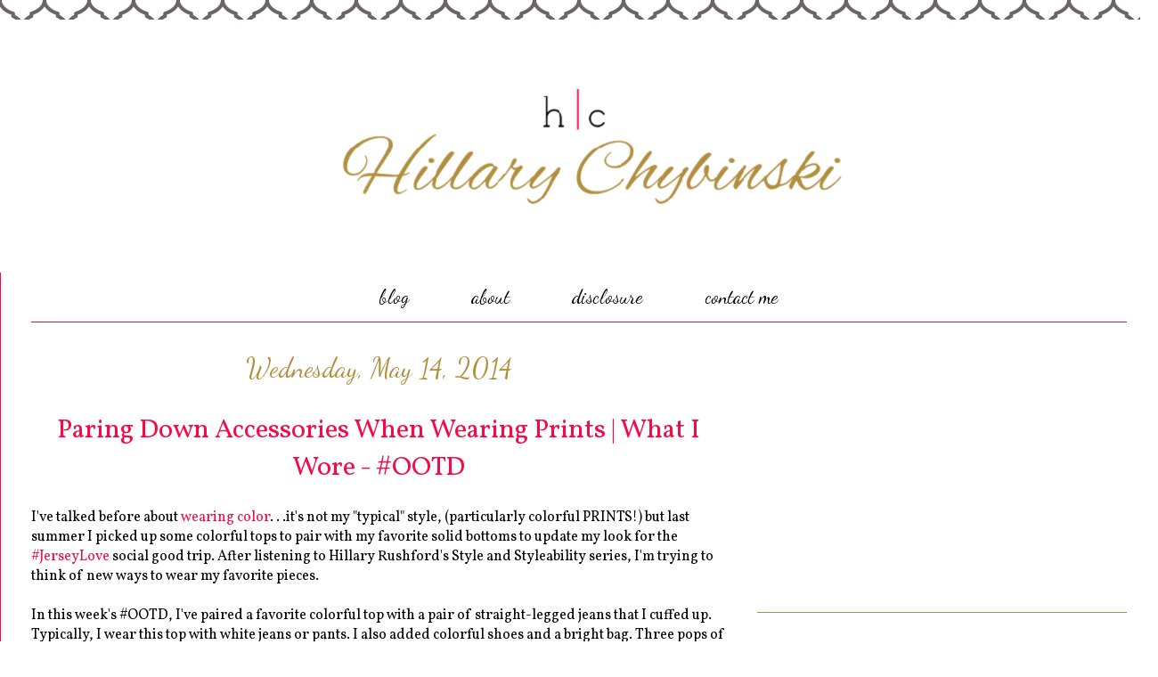

--- FILE ---
content_type: text/html; charset=UTF-8
request_url: https://www.hacscrap.com/2014/05/paring-down-accessories-when-wearing.html
body_size: 15990
content:
<!DOCTYPE html>
<html class='v2' dir='ltr' xmlns='http://www.w3.org/1999/xhtml' xmlns:b='http://www.google.com/2005/gml/b' xmlns:data='http://www.google.com/2005/gml/data' xmlns:expr='http://www.google.com/2005/gml/expr'>
<head>
<link href='https://www.blogger.com/static/v1/widgets/335934321-css_bundle_v2.css' rel='stylesheet' type='text/css'/>
<!-- Global site tag (gtag.js) - Google Analytics -->
<script async='async' src='https://www.googletagmanager.com/gtag/js?id=UA-17247010-2'></script>
<script>
  window.dataLayer = window.dataLayer || [];
  function gtag(){dataLayer.push(arguments);}
  gtag('js', new Date());

  gtag('config', 'UA-17247010-2');
</script>
<script async='async' src='//pagead2.googlesyndication.com/pagead/js/adsbygoogle.js'></script>
<script>
  (adsbygoogle = window.adsbygoogle || []).push({
    google_ad_client: "ca-pub-7684707691292260",
    enable_page_level_ads: true
  });
</script>

&#160; &#160; &#160; &#160; &#160; &#160; <script type='text/javascript'>
&#160; &#160; &#160; &#160; var cid = '16';
&#160; &#160; &#160; &#160; window.onload = function() {
&#160; &#160; &#160; &#160; &#160; var adbackhost = (("https:" == document.location.protocol) ? "https://s.ad-back.net/adbackplugin" : "http://n.ad-back.net/adbackplugin");
&#160; &#160; &#160; &#160; &#160; var hostname = window.location.href;
&#160; 
&#160; &#160; &#160; &#160; &#160; var iframesrc = adbackhost+dataString;
&#160;
&#160; &#160; &#160; &#160; &#160; var tempIFrame=document.createElement("iframe");
&#160; &#160; &#160; &#160; &#160; tempIFrame.setAttribute("id","ADBACKPlugFrame");
&#160; &#160; &#160; &#160; &#160; tempIFrame.setAttribute("name","ADBACKPlugFrame");
&#160; &#160; &#160; &#160; &#160; tempIFrame.setAttribute("src",iframesrc);
&#160; &#160; &#160; &#160; &#160; tempIFrame.style.border='0px';
&#160; &#160; &#160; &#160; &#160; tempIFrame.style.width='0px';
&#160; &#160; &#160; &#160; &#160; tempIFrame.style.height='0px';
&#160; &#160; &#160; &#160; &#160; var IFrameObj = document.body.appendChild(tempIFrame);
&#160;
&#160; &#160; &#160; &#160; &#160; if (document.frames) {
&#160; &#160; &#160; &#160; &#160; &#160; // this is for IE5 Mac, because it will only
&#160; &#160; &#160; &#160; &#160; &#160; // allow access to the document object
&#160; &#160; &#160; &#160; &#160; &#160; // of the IFrame if we access it through
&#160; &#160; &#160; &#160; &#160; &#160; // the document.frames array
&#160; &#160; &#160; &#160; &#160; &#160; IFrameObj = document.frames['ADBACKPlugFrame'];
&#160; &#160; &#160; &#160; &#160; }
&#160;
&#160; &#160; &#160; &#160; }
&#160; &#160; &#160; </script>
<meta content='width=1100' name='viewport'/>
<meta content='text/html; charset=UTF-8' http-equiv='Content-Type'/>
<meta content='blogger' name='generator'/>
<link href='https://www.hacscrap.com/favicon.ico' rel='icon' type='image/x-icon'/>
<link href='https://www.hacscrap.com/2014/05/paring-down-accessories-when-wearing.html' rel='canonical'/>
<link rel="alternate" type="application/atom+xml" title="Hillary Chybinski - Atom" href="https://www.hacscrap.com/feeds/posts/default" />
<link rel="alternate" type="application/rss+xml" title="Hillary Chybinski - RSS" href="https://www.hacscrap.com/feeds/posts/default?alt=rss" />
<link rel="service.post" type="application/atom+xml" title="Hillary Chybinski - Atom" href="https://www.blogger.com/feeds/14545725/posts/default" />

<link rel="alternate" type="application/atom+xml" title="Hillary Chybinski - Atom" href="https://www.hacscrap.com/feeds/6534250289091128836/comments/default" />
<!--Can't find substitution for tag [blog.ieCssRetrofitLinks]-->
<link href='https://blogger.googleusercontent.com/img/b/R29vZ2xl/AVvXsEhHrwndNY0ZwuN9QI_ezLgBmtQ64DkA-YQrWWfkdDzNDr1uxV80G1MkmDS0EuEoORYAkq1526BN8uzDhb2OQR-hLqdSD7jraui8QzdmXtwZ31S9EFRhywIs6t3khBqtUAklExRh/s1600/Wearing+Color.jpg' rel='image_src'/>
<meta content='Mid-Life Mom Style, What I Wore, #OOTD' name='description'/>
<meta content='https://www.hacscrap.com/2014/05/paring-down-accessories-when-wearing.html' property='og:url'/>
<meta content='Paring Down Accessories When Wearing Prints | What I Wore - #OOTD' property='og:title'/>
<meta content='Mid-Life Mom Style, What I Wore, #OOTD' property='og:description'/>
<meta content='https://blogger.googleusercontent.com/img/b/R29vZ2xl/AVvXsEhHrwndNY0ZwuN9QI_ezLgBmtQ64DkA-YQrWWfkdDzNDr1uxV80G1MkmDS0EuEoORYAkq1526BN8uzDhb2OQR-hLqdSD7jraui8QzdmXtwZ31S9EFRhywIs6t3khBqtUAklExRh/w1200-h630-p-k-no-nu/Wearing+Color.jpg' property='og:image'/>
<title>Hillary Chybinski: Paring Down Accessories When Wearing Prints | What I Wore - #OOTD</title>
<style type='text/css'>@font-face{font-family:'Dancing Script';font-style:normal;font-weight:400;font-display:swap;src:url(//fonts.gstatic.com/s/dancingscript/v29/If2cXTr6YS-zF4S-kcSWSVi_sxjsohD9F50Ruu7BMSo3Rep8hNX6plRPjLo.woff2)format('woff2');unicode-range:U+0102-0103,U+0110-0111,U+0128-0129,U+0168-0169,U+01A0-01A1,U+01AF-01B0,U+0300-0301,U+0303-0304,U+0308-0309,U+0323,U+0329,U+1EA0-1EF9,U+20AB;}@font-face{font-family:'Dancing Script';font-style:normal;font-weight:400;font-display:swap;src:url(//fonts.gstatic.com/s/dancingscript/v29/If2cXTr6YS-zF4S-kcSWSVi_sxjsohD9F50Ruu7BMSo3ROp8hNX6plRPjLo.woff2)format('woff2');unicode-range:U+0100-02BA,U+02BD-02C5,U+02C7-02CC,U+02CE-02D7,U+02DD-02FF,U+0304,U+0308,U+0329,U+1D00-1DBF,U+1E00-1E9F,U+1EF2-1EFF,U+2020,U+20A0-20AB,U+20AD-20C0,U+2113,U+2C60-2C7F,U+A720-A7FF;}@font-face{font-family:'Dancing Script';font-style:normal;font-weight:400;font-display:swap;src:url(//fonts.gstatic.com/s/dancingscript/v29/If2cXTr6YS-zF4S-kcSWSVi_sxjsohD9F50Ruu7BMSo3Sup8hNX6plRP.woff2)format('woff2');unicode-range:U+0000-00FF,U+0131,U+0152-0153,U+02BB-02BC,U+02C6,U+02DA,U+02DC,U+0304,U+0308,U+0329,U+2000-206F,U+20AC,U+2122,U+2191,U+2193,U+2212,U+2215,U+FEFF,U+FFFD;}@font-face{font-family:'Vollkorn';font-style:normal;font-weight:400;font-display:swap;src:url(//fonts.gstatic.com/s/vollkorn/v30/0ybgGDoxxrvAnPhYGzMlQLzuMasz6Df2MHGeE2mcM7Xq3oA9NjE.woff2)format('woff2');unicode-range:U+0460-052F,U+1C80-1C8A,U+20B4,U+2DE0-2DFF,U+A640-A69F,U+FE2E-FE2F;}@font-face{font-family:'Vollkorn';font-style:normal;font-weight:400;font-display:swap;src:url(//fonts.gstatic.com/s/vollkorn/v30/0ybgGDoxxrvAnPhYGzMlQLzuMasz6Df2MHGeGmmcM7Xq3oA9NjE.woff2)format('woff2');unicode-range:U+0301,U+0400-045F,U+0490-0491,U+04B0-04B1,U+2116;}@font-face{font-family:'Vollkorn';font-style:normal;font-weight:400;font-display:swap;src:url(//fonts.gstatic.com/s/vollkorn/v30/0ybgGDoxxrvAnPhYGzMlQLzuMasz6Df2MHGeHWmcM7Xq3oA9NjE.woff2)format('woff2');unicode-range:U+0370-0377,U+037A-037F,U+0384-038A,U+038C,U+038E-03A1,U+03A3-03FF;}@font-face{font-family:'Vollkorn';font-style:normal;font-weight:400;font-display:swap;src:url(//fonts.gstatic.com/s/vollkorn/v30/0ybgGDoxxrvAnPhYGzMlQLzuMasz6Df2MHGeEWmcM7Xq3oA9NjE.woff2)format('woff2');unicode-range:U+0102-0103,U+0110-0111,U+0128-0129,U+0168-0169,U+01A0-01A1,U+01AF-01B0,U+0300-0301,U+0303-0304,U+0308-0309,U+0323,U+0329,U+1EA0-1EF9,U+20AB;}@font-face{font-family:'Vollkorn';font-style:normal;font-weight:400;font-display:swap;src:url(//fonts.gstatic.com/s/vollkorn/v30/0ybgGDoxxrvAnPhYGzMlQLzuMasz6Df2MHGeEGmcM7Xq3oA9NjE.woff2)format('woff2');unicode-range:U+0100-02BA,U+02BD-02C5,U+02C7-02CC,U+02CE-02D7,U+02DD-02FF,U+0304,U+0308,U+0329,U+1D00-1DBF,U+1E00-1E9F,U+1EF2-1EFF,U+2020,U+20A0-20AB,U+20AD-20C0,U+2113,U+2C60-2C7F,U+A720-A7FF;}@font-face{font-family:'Vollkorn';font-style:normal;font-weight:400;font-display:swap;src:url(//fonts.gstatic.com/s/vollkorn/v30/0ybgGDoxxrvAnPhYGzMlQLzuMasz6Df2MHGeHmmcM7Xq3oA9.woff2)format('woff2');unicode-range:U+0000-00FF,U+0131,U+0152-0153,U+02BB-02BC,U+02C6,U+02DA,U+02DC,U+0304,U+0308,U+0329,U+2000-206F,U+20AC,U+2122,U+2191,U+2193,U+2212,U+2215,U+FEFF,U+FFFD;}</style>
<style id='page-skin-1' type='text/css'><!--
/*
-----------------------------------------------
Blog Design by Elle Ay Esse
&#169; 2015 for Hillary Chybinsky
All Rights Reserved
*************************************************************************************************************
You may not copy, alter or change any of the designs by Elle Ay Esse.
You may not edit, alter or change any of the information, products, etc owned and created by Elle Ay Esse
*************************************************************************************************************
Elle Ay Esse is a legal and licensed design company in the United States.
ElleAyEsse@gmail.com
http://GOFDesigns.blogspot.com/
----------------------------------------------- */
/* Variable definitions
====================
<Variable name="keycolor" description="Main Color" type="color" default="#000000"/>
<Group description="Body Text" selector="body">
<Variable name="body.font" description="Font" type="font"
default="normal normal 13px Arial, Tahoma, Helvetica, FreeSans, sans-serif"/>
<Variable name="body.text.color" description="Text Color" type="color" default="#666666"/>
</Group>
<Group description="Background" selector=".body-fauxcolumns-outer">
<Variable name="body.background.color" description="Outer Background" type="color" default="#fb5e53"/>
<Variable name="content.background.color" description="Main Background" type="color" default="#ffffff"/>
<Variable name="body.border.color" description="Border Color" type="color" default="#fb5e53"/>
</Group>
<Group description="Links" selector=".main-inner">
<Variable name="link.color" description="Link Color" type="color" default="#2198a6"/>
<Variable name="link.visited.color" description="Visited Color" type="color" default="#4d469c"/>
<Variable name="link.hover.color" description="Hover Color" type="color" default="#f50a45"/>
</Group>
<Group description="Blog Title" selector=".header h1">
<Variable name="header.font" description="Font" type="font"
default="normal normal 60px Times, 'Times New Roman', FreeSerif, serif"/>
<Variable name="header.text.color" description="Text Color" type="color" default="#ff8b8b"/>
</Group>
<Group description="Blog Description" selector=".header .description">
<Variable name="description.text.color" description="Description Color" type="color"
default="#666666"/>
</Group>
<Group description="Tabs Text" selector=".tabs-inner .widget li a">
<Variable name="tabs.font" description="Font" type="font"
default="normal normal 12px Arial, Tahoma, Helvetica, FreeSans, sans-serif"/>
<Variable name="tabs.selected.text.color" description="Selected Color" type="color" default="#ffffff"/>
<Variable name="tabs.text.color" description="Text Color" type="color" default="#000000"/>
</Group>
<Group description="Tabs Background" selector=".tabs-outer .PageList">
<Variable name="tabs.selected.background.color" description="Selected Color" type="color" default="#ffa183"/>
<Variable name="tabs.background.color" description="Background Color" type="color" default="#ffdfc7"/>
<Variable name="tabs.border.bevel.color" description="Bevel Color" type="color" default="#fb5e53"/>
</Group>
<Group description="Post Title" selector="h3.post-title, h4, h3.post-title a">
<Variable name="post.title.font" description="Font" type="font"
default="normal normal 24px Times, Times New Roman, serif"/>
<Variable name="post.title.text.color" description="Text Color" type="color" default="#2198a6"/>
</Group>
<Group description="Gadget Title" selector="h2">
<Variable name="widget.title.font" description="Title Font" type="font"
default="normal bold 12px Arial, Tahoma, Helvetica, FreeSans, sans-serif"/>
<Variable name="widget.title.text.color" description="Text Color" type="color" default="#000000"/>
<Variable name="widget.title.border.bevel.color" description="Bevel Color" type="color" default="#dbdbdb"/>
</Group>
<Group description="Accents" selector=".main-inner .widget">
<Variable name="widget.alternate.text.color" description="Alternate Color" type="color" default="#cccccc"/>
<Variable name="widget.border.bevel.color" description="Bevel Color" type="color" default="#dbdbdb"/>
</Group>
<Variable name="body.background" description="Body Background" type="background"
color="#ffffff" default="$(color) none repeat-x scroll top left"/>
<Variable name="body.background.gradient" description="Body Gradient Cap" type="url"
default="none"/>
<Variable name="body.background.imageBorder" description="Body Image Border" type="url"
default="none"/>
<Variable name="body.background.imageBorder.position.left" description="Body Image Border Left" type="length"
default="0"/>
<Variable name="body.background.imageBorder.position.right" description="Body Image Border Right" type="length"
default="0"/>
<Variable name="header.background.gradient" description="Header Background Gradient" type="url" default="none"/>
<Variable name="content.background.gradient" description="Content Gradient" type="url" default="none"/>
<Variable name="link.decoration" description="Link Decoration" type="string" default="none"/>
<Variable name="link.visited.decoration" description="Link Visited Decoration" type="string" default="none"/>
<Variable name="link.hover.decoration" description="Link Hover Decoration" type="string" default="underline"/>
<Variable name="widget.padding.top" description="Widget Padding Top" type="length" default="15px"/>
<Variable name="date.space" description="Date Space" type="length" default="15px"/>
<Variable name="post.first.padding.top" description="First Post Padding Top" type="length" default="0"/>
<Variable name="mobile.background.overlay" description="Mobile Background Overlay" type="string" default=""/>
<Variable name="mobile.background.size" description="Mobile Background Size" type="string" default="auto"/>
<Variable name="startSide" description="Side where text starts in blog language" type="automatic" default="left"/>
<Variable name="endSide" description="Side where text ends in blog language" type="automatic" default="right"/>
*/
/* Content
----------------------------------------------- */
body {
font: normal normal 16px Vollkorn;
color: #000000;
background: #ffffff url(//3.bp.blogspot.com/-oYT9iQnbwL4/VQiLHI0E-hI/AAAAAAAAL5c/gdvisKdJDI0/s0/BGImage%2B%252861%2529.png) repeat scroll top left;
}
html body .content-outer {
min-width: 0;
max-width: 100%;
width: 100%;
}
a:link {
text-decoration: none;
color: #f50a45;
}
a:visited {
text-decoration: none;
color: #b18e3d;
}
a:hover {
text-decoration: underline;
color: #000000;
}
.main-inner {
padding-top: 15px;
}
.body-fauxcolumn-outer {
background: transparent none repeat-x scroll top center;
}
.content-fauxcolumns .fauxcolumn-inner {
background: #ffffff url(//www.blogblog.com/1kt/ethereal/white-fade.png) repeat-x scroll top left;
border-left: 1px solid #f50a45;
border-right: 1px solid #f50a45;
}
/* Flexible Background
----------------------------------------------- */
.content-fauxcolumn-outer .fauxborder-left {
width: 100%;
padding-left: 0;
margin-left: -0;
background-color: transparent;
background-image: none;
background-repeat: no-repeat;
background-position: left top;
}
.content-fauxcolumn-outer .fauxborder-right {
margin-right: -0;
width: 0;
background-color: transparent;
background-image: none;
background-repeat: no-repeat;
background-position: right top;
}
/* Columns
----------------------------------------------- */
.content-inner {
padding: 0;
}
/* Header
----------------------------------------------- */
.header-inner {
padding: 0px 0 0px;
}
.header-inner .section {
margin: 0 0px;
}
.Header h1 {
font: normal normal 60px Times, 'Times New Roman', FreeSerif, serif;
color: #000000;
}
.Header h1 a {
color: #000000;
}
.Header .description {
font-size: 115%;
color: #000000;
}
.header-inner .Header .titlewrapper,
.header-inner .Header .descriptionwrapper {
padding-left: 0;
padding-right: 0;
margin-bottom: 0;
}
/* Tabs
----------------------------------------------- */
.tabs-outer {
position: relative;
background: transparent;
}
.tabs-cap-top, .tabs-cap-bottom {
position: absolute;
width: 100%;
}
.tabs-cap-bottom {
bottom: 0;
}
.tabs-inner {
padding: 0;
}
.tabs-inner .section {
margin: 0 35px;
}
*+html body .tabs-inner .widget li {
padding: 1px;
}
.PageList {
border-bottom: 1px solid #f50a45;
}
.tabs-inner .widget li.selected a,
.tabs-inner .widget li a:hover {
position: relative;
-moz-border-radius-topleft: 5px;
-moz-border-radius-topright: 5px;
-webkit-border-top-left-radius: 5px;
-webkit-border-top-right-radius: 5px;
-goog-ms-border-top-left-radius: 5px;
-goog-ms-border-top-right-radius: 5px;
border-top-left-radius: 5px;
border-top-right-radius: 5px;
background: #ffffff none ;
color: #b18e3d;
}
.tabs-inner .widget li a {
display: inline-block;
margin: 0;
margin-right: 1px;
padding: .65em 1.5em;
font: normal normal 22px Dancing Script;
color: #000000;
background-color: #ffffff;
-moz-border-radius-topleft: 5px;
-moz-border-radius-topright: 5px;
-webkit-border-top-left-radius: 5px;
-webkit-border-top-right-radius: 5px;
-goog-ms-border-top-left-radius: 5px;
-goog-ms-border-top-right-radius: 5px;
border-top-left-radius: 5px;
border-top-right-radius: 5px;
}
/* Headings
----------------------------------------------- */
h2 {
font: normal normal 30px Dancing Script;
color: #b18e3d;
}
/* Widgets
----------------------------------------------- */
.main-inner .column-left-inner {
padding: 0 0 0 20px;
}
.main-inner .column-left-inner .section {
margin-right: 0;
}
.main-inner .column-right-inner {
padding: 0 20px 0 0;
}
.main-inner .column-right-inner .section {
margin-left: 0;
}
.main-inner .section {
padding: 0;
}
.main-inner .widget {
padding: 0 0 15px;
margin: 20px 0;
border-bottom: 1px solid #b18e3d;
}
.main-inner .widget h2 {
margin: 0;
padding: .6em 0 .5em;
}
.footer-inner .widget h2 {
padding: 0 0 .4em;
}
.main-inner .widget h2 + div, .footer-inner .widget h2 + div {
padding-top: 15px;
}
.main-inner .widget .widget-content {
margin: 0;
padding: 15px 0 0;
}
.main-inner .widget ul, .main-inner .widget #ArchiveList ul.flat {
margin: -15px -15px -15px;
padding: 0;
list-style: none;
}
.main-inner .sidebar .widget h2 {
border-bottom: 1px solid #ffffff;
}
.main-inner .widget #ArchiveList {
margin: -15px 0 0;
}
.main-inner .widget ul li, .main-inner .widget #ArchiveList ul.flat li {
padding: .5em 15px;
text-indent: 0;
}
.main-inner .widget #ArchiveList ul li {
padding-top: .25em;
padding-bottom: .25em;
}
.main-inner .widget ul li:first-child, .main-inner .widget #ArchiveList ul.flat li:first-child {
border-top: none;
}
.main-inner .widget ul li:last-child, .main-inner .widget #ArchiveList ul.flat li:last-child {
border-bottom: none;
}
.main-inner .widget .post-body ul {
padding: 0 2.5em;
margin: .5em 0;
list-style: disc;
}
.main-inner .widget .post-body ul li {
padding: 0.25em 0;
margin-bottom: .25em;
color: #000000;
border: none;
}
.footer-inner .widget ul {
padding: 0;
list-style: none;
}
.widget .zippy {
color: #000000;
}
/* Posts
----------------------------------------------- */
.main.section {
margin: 0 20px;
}
body .main-inner .Blog {
padding: 0;
background-color: transparent;
border: none;
}
.main-inner .widget h2.date-header {
border-bottom: 1px solid #ffffff;
}
.date-outer {
position: relative;
margin: 15px 0 20px;
}
.date-outer:first-child {
margin-top: 0;
}
.date-posts {
clear: both;
}
.post-outer, .inline-ad {
border-bottom: 1px solid #b18e3d;
padding: 30px 0;
}
.post-outer {
padding-bottom: 10px;
}
.post-outer:first-child {
padding-top: 0;
border-top: none;
}
.post-outer:last-child, .inline-ad:last-child {
border-bottom: none;
}
.post-body img {
padding: 8px;
}
h3.post-title, h4 {
font: normal normal 30px Vollkorn;
color: #f50a45;
}
h3.post-title a {
font: normal normal 30px Vollkorn;
color: #f50a45;
text-decoration: none;
}
h3.post-title a:hover {
color: #000000;
text-decoration: underline;
}
.post-header {
margin: 0 0 1.5em;
}
.post-body {
line-height: 1.4;
}
.post-footer {
margin: 1.5em 0 0;
}
#blog-pager {
padding: 15px;
}
.blog-feeds, .post-feeds {
margin: 1em 0;
text-align: center;
}
.post-outer .comments {
margin-top: 2em;
}
/* Comments
----------------------------------------------- */
.comments .comments-content .icon.blog-author {
background-repeat: no-repeat;
background-image: url([data-uri]);
}
.comments .comments-content .loadmore a {
background: #ffffff url(//www.blogblog.com/1kt/ethereal/white-fade.png) repeat-x scroll top left;
}
.comments .comments-content .loadmore a {
border-top: 1px solid #ffffff;
border-bottom: 1px solid #ffffff;
}
.comments .comment-thread.inline-thread {
background: #ffffff url(//www.blogblog.com/1kt/ethereal/white-fade.png) repeat-x scroll top left;
}
.comments .continue {
border-top: 2px solid #ffffff;
}
/* Footer
----------------------------------------------- */
.footer-inner {
padding: 30px 0;
overflow: hidden;
}
/* Mobile
----------------------------------------------- */
body.mobile  {
background-size: auto
}
.mobile .body-fauxcolumn-outer {
background: ;
}
.mobile .content-fauxcolumns .fauxcolumn-inner {
opacity: 0.75;
}
.mobile .content-fauxcolumn-outer .fauxborder-right {
margin-right: 0;
}
.mobile-link-button {
background-color: #ffffff;
}
.mobile-link-button a:link, .mobile-link-button a:visited {
color: #b18e3d;
}
.mobile-index-contents {
color: #444444;
}
.mobile .body-fauxcolumn-outer {
background-size: 100% auto;
}
.mobile .mobile-date-outer {
border-bottom: transparent;
}
.mobile .PageList {
border-bottom: none;
}
.mobile .tabs-inner .section {
margin: 0;
}
.mobile .tabs-inner .PageList .widget-content {
background: #ffffff none;
color: #b18e3d;
}
.mobile .tabs-inner .PageList .widget-content .pagelist-arrow {
border-left: 1px solid #b18e3d;
}
.mobile .footer-inner {
overflow: visible;
}
body.mobile .AdSense {
margin: 0 -10px;
}
.PageList {text-align:center !important;}
.PageList li {display:inline !important; float:none !important;}.sidebar h2 {text-align:center !important;}
.post-title {text-align:center;}
.date-header {text-align:center;}
.section-columns h2, #sidebar-right-1 h2, #sidebar-left-1  {text-align: center;}
.copyright_text, .footer_links { text-align: center !important; }
--></style>
<style id='template-skin-1' type='text/css'><!--
body {
min-width: 1300px;
}
.content-outer, .content-fauxcolumn-outer, .region-inner {
min-width: 1300px;
max-width: 1300px;
_width: 1300px;
}
.main-inner .columns {
padding-left: 0px;
padding-right: 450px;
}
.main-inner .fauxcolumn-center-outer {
left: 0px;
right: 450px;
/* IE6 does not respect left and right together */
_width: expression(this.parentNode.offsetWidth -
parseInt("0px") -
parseInt("450px") + 'px');
}
.main-inner .fauxcolumn-left-outer {
width: 0px;
}
.main-inner .fauxcolumn-right-outer {
width: 450px;
}
.main-inner .column-left-outer {
width: 0px;
right: 100%;
margin-left: -0px;
}
.main-inner .column-right-outer {
width: 450px;
margin-right: -450px;
}
#layout {
min-width: 0;
}
#layout .content-outer {
min-width: 0;
width: 800px;
}
#layout .region-inner {
min-width: 0;
width: auto;
}
--></style>
<script type='text/javascript'>
        (function(i,s,o,g,r,a,m){i['GoogleAnalyticsObject']=r;i[r]=i[r]||function(){
        (i[r].q=i[r].q||[]).push(arguments)},i[r].l=1*new Date();a=s.createElement(o),
        m=s.getElementsByTagName(o)[0];a.async=1;a.src=g;m.parentNode.insertBefore(a,m)
        })(window,document,'script','https://www.google-analytics.com/analytics.js','ga');
        ga('create', 'UA-17247010-2', 'auto', 'blogger');
        ga('blogger.send', 'pageview');
      </script>
<link href='https://www.blogger.com/dyn-css/authorization.css?targetBlogID=14545725&amp;zx=df0d25df-90bb-40e0-b72b-da24643c268f' media='none' onload='if(media!=&#39;all&#39;)media=&#39;all&#39;' rel='stylesheet'/><noscript><link href='https://www.blogger.com/dyn-css/authorization.css?targetBlogID=14545725&amp;zx=df0d25df-90bb-40e0-b72b-da24643c268f' rel='stylesheet'/></noscript>
<meta name='google-adsense-platform-account' content='ca-host-pub-1556223355139109'/>
<meta name='google-adsense-platform-domain' content='blogspot.com'/>

<!-- data-ad-client=ca-pub-7684707691292260 -->

</head>
<body class='loading'>
<div class='body-fauxcolumns'>
<div class='fauxcolumn-outer body-fauxcolumn-outer'>
<div class='cap-top'>
<div class='cap-left'></div>
<div class='cap-right'></div>
</div>
<div class='fauxborder-left'>
<div class='fauxborder-right'></div>
<div class='fauxcolumn-inner'>
</div>
</div>
<div class='cap-bottom'>
<div class='cap-left'></div>
<div class='cap-right'></div>
</div>
</div>
</div>
<div class='content'>
<div class='content-fauxcolumns'>
<div class='fauxcolumn-outer content-fauxcolumn-outer'>
<div class='cap-top'>
<div class='cap-left'></div>
<div class='cap-right'></div>
</div>
<div class='fauxborder-left'>
<div class='fauxborder-right'></div>
<div class='fauxcolumn-inner'>
</div>
</div>
<div class='cap-bottom'>
<div class='cap-left'></div>
<div class='cap-right'></div>
</div>
</div>
</div>
<div class='content-outer'>
<div class='content-cap-top cap-top'>
<div class='cap-left'></div>
<div class='cap-right'></div>
</div>
<div class='fauxborder-left content-fauxborder-left'>
<div class='fauxborder-right content-fauxborder-right'></div>
<div class='content-inner'>
<header>
<div class='header-outer'>
<div class='header-cap-top cap-top'>
<div class='cap-left'></div>
<div class='cap-right'></div>
</div>
<div class='fauxborder-left header-fauxborder-left'>
<div class='fauxborder-right header-fauxborder-right'></div>
<div class='region-inner header-inner'>
<div class='header section' id='header'><div class='widget Header' data-version='1' id='Header1'>
<div id='header-inner'>
<a href='https://www.hacscrap.com/' style='display: block'>
<img alt='Hillary Chybinski' height='284px; ' id='Header1_headerimg' src='https://blogger.googleusercontent.com/img/b/R29vZ2xl/AVvXsEgnWK3EHvJ6OdCUlUDUwqAmQSlHBjjLCoNvtHHO9dv5D1V3rasGaGgv2q6cRw0YImO03JBO3HRYY92hLfbXsLBFU8Sz4r_LX0v2_-HILkrdIhhWxvf28mAJ4CNhVO4AeFek0XPI/s1600/2019+Smaller+Blog+Header%25281%2529.png' style='display: block' width='1300px; '/>
</a>
</div>
</div></div>
</div>
</div>
<div class='header-cap-bottom cap-bottom'>
<div class='cap-left'></div>
<div class='cap-right'></div>
</div>
</div>
</header>
<div class='tabs-outer'>
<div class='tabs-cap-top cap-top'>
<div class='cap-left'></div>
<div class='cap-right'></div>
</div>
<div class='fauxborder-left tabs-fauxborder-left'>
<div class='fauxborder-right tabs-fauxborder-right'></div>
<div class='region-inner tabs-inner'>
<div class='tabs section' id='crosscol'><div class='widget PageList' data-version='1' id='PageList1'>
<h2>Pages</h2>
<div class='widget-content'>
<ul>
<li>
<a href='https://www.hacscrap.com/'>blog</a>
</li>
<li>
<a href='https://www.hacscrap.com/p/about.html'>about</a>
</li>
<li>
<a href='https://www.hacscrap.com/p/disclosure.html'>disclosure</a>
</li>
<li>
<a href='https://www.hacscrap.com/p/contact-me.html'>contact me</a>
</li>
</ul>
<div class='clear'></div>
</div>
</div></div>
<div class='tabs no-items section' id='crosscol-overflow'></div>
</div>
</div>
<div class='tabs-cap-bottom cap-bottom'>
<div class='cap-left'></div>
<div class='cap-right'></div>
</div>
</div>
<div class='main-outer'>
<div class='main-cap-top cap-top'>
<div class='cap-left'></div>
<div class='cap-right'></div>
</div>
<div class='fauxborder-left main-fauxborder-left'>
<div class='fauxborder-right main-fauxborder-right'></div>
<div class='region-inner main-inner'>
<div class='columns fauxcolumns'>
<div class='fauxcolumn-outer fauxcolumn-center-outer'>
<div class='cap-top'>
<div class='cap-left'></div>
<div class='cap-right'></div>
</div>
<div class='fauxborder-left'>
<div class='fauxborder-right'></div>
<div class='fauxcolumn-inner'>
</div>
</div>
<div class='cap-bottom'>
<div class='cap-left'></div>
<div class='cap-right'></div>
</div>
</div>
<div class='fauxcolumn-outer fauxcolumn-left-outer'>
<div class='cap-top'>
<div class='cap-left'></div>
<div class='cap-right'></div>
</div>
<div class='fauxborder-left'>
<div class='fauxborder-right'></div>
<div class='fauxcolumn-inner'>
</div>
</div>
<div class='cap-bottom'>
<div class='cap-left'></div>
<div class='cap-right'></div>
</div>
</div>
<div class='fauxcolumn-outer fauxcolumn-right-outer'>
<div class='cap-top'>
<div class='cap-left'></div>
<div class='cap-right'></div>
</div>
<div class='fauxborder-left'>
<div class='fauxborder-right'></div>
<div class='fauxcolumn-inner'>
</div>
</div>
<div class='cap-bottom'>
<div class='cap-left'></div>
<div class='cap-right'></div>
</div>
</div>
<!-- corrects IE6 width calculation -->
<div class='columns-inner'>
<div class='column-center-outer'>
<div class='column-center-inner'>
<div class='main section' id='main'><div class='widget Blog' data-version='1' id='Blog1'>
<div class='blog-posts hfeed'>

          <div class="date-outer">
        
<h2 class='date-header'><span>Wednesday, May 14, 2014</span></h2>

          <div class="date-posts">
        
<div class='post-outer'>
<div class='post hentry' itemprop='blogPost' itemscope='itemscope' itemtype='http://schema.org/BlogPosting'>
<meta content='https://blogger.googleusercontent.com/img/b/R29vZ2xl/AVvXsEhHrwndNY0ZwuN9QI_ezLgBmtQ64DkA-YQrWWfkdDzNDr1uxV80G1MkmDS0EuEoORYAkq1526BN8uzDhb2OQR-hLqdSD7jraui8QzdmXtwZ31S9EFRhywIs6t3khBqtUAklExRh/s1600/Wearing+Color.jpg' itemprop='image_url'/>
<meta content='14545725' itemprop='blogId'/>
<meta content='6534250289091128836' itemprop='postId'/>
<a name='6534250289091128836'></a>
<h3 class='post-title entry-title' itemprop='name'>
Paring Down Accessories When Wearing Prints | What I Wore - #OOTD
</h3>
<div class='post-header'>
<div class='post-header-line-1'></div>
</div>
<div class='post-body entry-content' id='post-body-6534250289091128836' itemprop='articleBody'>
I've talked before about <a href="http://www.hacscrap.com/2014/04/wearing-color-what-i-wore-ootd.html" target="_blank">wearing color</a>. . .it's not my "typical" style, (particularly colorful PRINTS!) but last summer I picked up some colorful tops to pair with my favorite solid bottoms to update my look for the <a href="http://www.hacscrap.com/2013/06/broken-buildings-but-not-broken-dreams.html" target="_blank">#JerseyLove</a> social good trip. After listening to Hillary Rushford's Style and Styleability series, I'm trying to think of new ways to wear my favorite pieces.<br />
<br />
In this week's #OOTD, I've paired a favorite colorful top with a pair of straight-legged jeans that I cuffed up. Typically, I wear this top with white jeans or pants. I also added colorful shoes and a bright bag. Three pops of color on a background of denim.<br />
<br />
<div class="separator" style="clear: both; text-align: center;">
<a href="https://blogger.googleusercontent.com/img/b/R29vZ2xl/AVvXsEhHrwndNY0ZwuN9QI_ezLgBmtQ64DkA-YQrWWfkdDzNDr1uxV80G1MkmDS0EuEoORYAkq1526BN8uzDhb2OQR-hLqdSD7jraui8QzdmXtwZ31S9EFRhywIs6t3khBqtUAklExRh/s1600/Wearing+Color.jpg" imageanchor="1" style="margin-left: 1em; margin-right: 1em;"><img alt="Colorful Outfit with Minimal Accessories" border="0" height="640" src="https://blogger.googleusercontent.com/img/b/R29vZ2xl/AVvXsEhHrwndNY0ZwuN9QI_ezLgBmtQ64DkA-YQrWWfkdDzNDr1uxV80G1MkmDS0EuEoORYAkq1526BN8uzDhb2OQR-hLqdSD7jraui8QzdmXtwZ31S9EFRhywIs6t3khBqtUAklExRh/s1600/Wearing+Color.jpg" title="My Scraps | Mid-Life Mom Style | What I Wore | #OOTD" width="451" /></a></div>
<br />
<div style="text-align: center;">
<b>Jeans</b> - Lee Straight Leg</div>
<div style="text-align: center;">
<b>Blouse</b> - Ann Taylor</div>
<div style="text-align: center;">
<b>Shoes</b> - Vionic with Orthoheel Technology (look for a review soon!)</div>
<div style="text-align: center;">
<b>Bag</b> - Kate Spade</div>
<div style="text-align: center;">
<b>Jewelry</b> - Tiffany choker, Kate Spade Hoops, Alex and Ani bracelets</div>
<br />
Something to keep in mind when you are wearing prints, especially colorful prints, is to keep your accessories on the "plain" side. All I added was my typical <a href="http://www.hacscrap.com/2014/05/tuttorial-stacking-bracelets.html" target="_blank">bracelet stacks</a>, a simple choker, and silver hoops.<br />
<br />
<div class="separator" style="clear: both; text-align: center;">
<a href="https://blogger.googleusercontent.com/img/b/R29vZ2xl/AVvXsEhflWE4b1RxRSAuncc6Hgx0gpWktw2B3eXLrHv8v-bz669APS-A5QL_ilOgA5yXYu_nKzUXysaakqU1EhnfWW8Zp4gkSBuUCPOt860I2DhvoZpwJsPahTUzGZcR8FpDpDw1DjfT/s1600/Subtle+Jewelry+with+Color.jpg" imageanchor="1" style="margin-left: 1em; margin-right: 1em;"><img alt="Minimal Jelwery with Cororful Prints" border="0" height="420" src="https://blogger.googleusercontent.com/img/b/R29vZ2xl/AVvXsEhflWE4b1RxRSAuncc6Hgx0gpWktw2B3eXLrHv8v-bz669APS-A5QL_ilOgA5yXYu_nKzUXysaakqU1EhnfWW8Zp4gkSBuUCPOt860I2DhvoZpwJsPahTUzGZcR8FpDpDw1DjfT/s1600/Subtle+Jewelry+with+Color.jpg" title="My Scraps | Mid-Life Mom Style | What I Wore | #OOTD" width="640" /></a></div>
<br />
How do you <span style="font-size: small;">wear your colorful prints</span>? <br />
<br />
catch you soon -<br />
<span style="font-size: x-small;">This post is linked up at <a href="http://thepleatedpoppy.com/2014/05/what-i-wore-46/" target="_blank">The Pleated Poppy</a> and at <a href="http://getyourprettyon.com/i-feel-pretty-bijoux/" target="_blank">Get Your Pretty On</a></span>
<div style='clear: both;'></div>
</div>
<div class='post-footer'>
<div class='post-footer-line post-footer-line-1'><span class='post-author vcard'>
Written By:
<span class='fn' itemprop='author' itemscope='itemscope' itemtype='http://schema.org/Person'>
<meta content='https://www.blogger.com/profile/13387169047233793375' itemprop='url'/>
<a class='g-profile' href='https://www.blogger.com/profile/13387169047233793375' rel='author' title='author profile'>
<span itemprop='name'>hchybinski</span>
</a>
</span>
</span>
<span class='post-timestamp'>
</span>
<span class='post-comment-link'>
</span>
<span class='post-icons'>
</span>
<div class='post-share-buttons goog-inline-block'>
<a class='goog-inline-block share-button sb-email' href='https://www.blogger.com/share-post.g?blogID=14545725&postID=6534250289091128836&target=email' target='_blank' title='Email This'><span class='share-button-link-text'>Email This</span></a><a class='goog-inline-block share-button sb-blog' href='https://www.blogger.com/share-post.g?blogID=14545725&postID=6534250289091128836&target=blog' onclick='window.open(this.href, "_blank", "height=270,width=475"); return false;' target='_blank' title='BlogThis!'><span class='share-button-link-text'>BlogThis!</span></a><a class='goog-inline-block share-button sb-twitter' href='https://www.blogger.com/share-post.g?blogID=14545725&postID=6534250289091128836&target=twitter' target='_blank' title='Share to X'><span class='share-button-link-text'>Share to X</span></a><a class='goog-inline-block share-button sb-facebook' href='https://www.blogger.com/share-post.g?blogID=14545725&postID=6534250289091128836&target=facebook' onclick='window.open(this.href, "_blank", "height=430,width=640"); return false;' target='_blank' title='Share to Facebook'><span class='share-button-link-text'>Share to Facebook</span></a><a class='goog-inline-block share-button sb-pinterest' href='https://www.blogger.com/share-post.g?blogID=14545725&postID=6534250289091128836&target=pinterest' target='_blank' title='Share to Pinterest'><span class='share-button-link-text'>Share to Pinterest</span></a>
</div>
</div>
<div class='post-footer-line post-footer-line-2'><span class='post-labels'>
Labels:
<a href='https://www.hacscrap.com/search/label/fashion' rel='tag'>fashion</a>
</span>
</div>
<div class='post-footer-line post-footer-line-3'><span class='post-location'>
</span>
</div>
</div>
</div>
<div class='comments' id='comments'>
<a name='comments'></a>
<h4>No comments:</h4>
<div id='Blog1_comments-block-wrapper'>
<dl class='avatar-comment-indent' id='comments-block'>
</dl>
</div>
<p class='comment-footer'>
<div class='comment-form'>
<a name='comment-form'></a>
<h4 id='comment-post-message'>Post a Comment</h4>
<p>
</p>
<a href='https://www.blogger.com/comment/frame/14545725?po=6534250289091128836&hl=en&saa=85391&origin=https://www.hacscrap.com' id='comment-editor-src'></a>
<iframe allowtransparency='true' class='blogger-iframe-colorize blogger-comment-from-post' frameborder='0' height='410px' id='comment-editor' name='comment-editor' src='' width='100%'></iframe>
<script src='https://www.blogger.com/static/v1/jsbin/2830521187-comment_from_post_iframe.js' type='text/javascript'></script>
<script type='text/javascript'>
      BLOG_CMT_createIframe('https://www.blogger.com/rpc_relay.html');
    </script>
</div>
</p>
</div>
</div>
<div class='inline-ad'>
<script async src="https://pagead2.googlesyndication.com/pagead/js/adsbygoogle.js"></script>
<!-- hacscrap_main_Blog1_1x1_as -->
<ins class="adsbygoogle"
     style="display:block"
     data-ad-client="ca-pub-7684707691292260"
     data-ad-host="ca-host-pub-1556223355139109"
     data-ad-slot="8329936232"
     data-ad-format="auto"
     data-full-width-responsive="true"></ins>
<script>
(adsbygoogle = window.adsbygoogle || []).push({});
</script>
</div>

        </div></div>
      
</div>
<div class='blog-pager' id='blog-pager'>
<span id='blog-pager-newer-link'>
<a class='blog-pager-newer-link' href='https://www.hacscrap.com/2014/05/get-fast-for-american-stroke-month.html' id='Blog1_blog-pager-newer-link' title='Newer Post'>Newer Post</a>
</span>
<span id='blog-pager-older-link'>
<a class='blog-pager-older-link' href='https://www.hacscrap.com/2014/05/tuttorial-stacking-bracelets.html' id='Blog1_blog-pager-older-link' title='Older Post'>Older Post</a>
</span>
<a class='home-link' href='https://www.hacscrap.com/'>Home</a>
</div>
<div class='clear'></div>
<div class='post-feeds'>
<div class='feed-links'>
Subscribe to:
<a class='feed-link' href='https://www.hacscrap.com/feeds/6534250289091128836/comments/default' target='_blank' type='application/atom+xml'>Post Comments (Atom)</a>
</div>
</div>
</div></div>
</div>
</div>
<div class='column-left-outer'>
<div class='column-left-inner'>
<aside>
</aside>
</div>
</div>
<div class='column-right-outer'>
<div class='column-right-inner'>
<aside>
<div class='sidebar section' id='sidebar-right-1'><div class='widget AdSense' data-version='1' id='AdSense1'>
<div class='widget-content'>
<script async src="https://pagead2.googlesyndication.com/pagead/js/adsbygoogle.js"></script>
<!-- hacscrap_sidebar-right-1_AdSense1_1x1_as -->
<ins class="adsbygoogle"
     style="display:block"
     data-ad-client="ca-pub-7684707691292260"
     data-ad-host="ca-host-pub-1556223355139109"
     data-ad-slot="9806669431"
     data-ad-format="auto"
     data-full-width-responsive="true"></ins>
<script>
(adsbygoogle = window.adsbygoogle || []).push({});
</script>
<div class='clear'></div>
</div>
</div><div class='widget HTML' data-version='1' id='HTML1'>
<div class='widget-content'>
<br /><br /><br /><center>
<img border="0" src="https://blogger.googleusercontent.com/img/b/R29vZ2xl/AVvXsEhVCqJRou6uqa8oDi5VDNcpTwvtvmcXDOXTyvmG43kHRT6WsILFmgEKoP4maK4Nv9tOu0G0g5XXDJHcqws_J3QYCJ-jdHBxksD2oEi7Ga0zsCJHl73LDUnOJY7h3GpK2SBno15-1g/s1600/PP3.png" />

<h2>A Bit About Me + My Blog:</h2><br />

</center>

<div style="text-align: justify;">
Middle age is no place for little old ladies - right? Hi! I'm Hillary, a former corporate cog, reinventing what it means to be in the middle of life here in the Philadelphia suburbs with my husband and two boys. It's time to take back our lives and be our stylish, healthy best - there just HAS to be a better way, right? Let's find it together!<br />
<br />
You can always contact me directly, any time via email at hchybinski@comcast.net
</div><br />

<center>

<h2> Follow Along Now!</h2>


<div class="separator" style="clear: both; text-align: center;">
<a href="http://facebook.com/myscraps" rel="nofollow" target="_blank"><img border="0" src="https://blogger.googleusercontent.com/img/b/R29vZ2xl/AVvXsEhxWyZpjJLtwZ_RnfYiafldFgAmHw2gSfpNOkfYAkQvApfDMmp5N1aQuQPVTQsVG3lWw2CXBOcxFfiZE3alqEKcERHYcRzQ_C5zMB369HWAHeWtuL3DIy2ePCPvTwr4rHagotEG-Q/s1600/facebook.png" /></a><a href="http://instagram.com/hchybinski" rel="nofollow" target="_blank"><img border="0" src="https://blogger.googleusercontent.com/img/b/R29vZ2xl/AVvXsEjbba3BPVQgSggsSrO-FmNaxakfcd4x2YAxjNfGeTYN6ftmBL-Ev2p7q9qLHFh345ak6pc9vNyjWvcYzdnuqreiqGqGDapWeHYJDXZgpnL29H21uV1R8YNUnO2PEX_2pCbrp3jZ7g/s1600/instagram.png" /></a><a href="mailto:HChybinski@comcast.net" rel="nofollow" target="_blank"><img border="0" src="https://blogger.googleusercontent.com/img/b/R29vZ2xl/AVvXsEjlE-KfqIp2K2X9PFDBTYVYm_kyvg52oPxJ7CVGNseMnzEfysm9M8c4vsS1cgKklz5s3vpGFPYwns4y1zgAbtaeGmGTEHLE9OMRlx5dboKOj0xAuUBZ6yzT2gXvyOzr0-TXeZFrWw/s1600/mail.png" /></a><a href="http://pinterest.com/hchybinski" rel="nofollow" target="_blank"><img border="0" src="https://blogger.googleusercontent.com/img/b/R29vZ2xl/AVvXsEjy3yXq3Bg1_JpIKDlDRhks7InFdoacce6OWus90RdijZGblE4l7PcFmuxiiX9Pu6HdyZbrHZ89ti2NwjdaRYlers_6JX8XaIk2ToEP0UjeDhFVt4LdZtZvE6AEI8tXjqBbWW0ncg/s1600/pinterest.png" /></a><a href="http://twitter.com/hchybinski" rel="nofollow" target="_blank"><img border="0" src="https://blogger.googleusercontent.com/img/b/R29vZ2xl/AVvXsEjN-rJ4m9CDC26fcvYjOgebe8lYDR2AzLmuPvIWxRzdlm6Es3kz8GTTbdLex1E7ByWvIf-utMFXzDiKtwY-5UZkBq9Uh3JJPn3tIvAHkycl08d_9_4LyUu5XSLMGX18JHLS8C5CiA/s1600/twitter.png" /></a></div>
<div class="separator" style="clear: both; text-align: center;">
<br /></div>






<center>
<h2>Looking for something?</h2>
<form action="/search" id="searchthis" method="get" style="clear: both; text-align: center style="display: inline;"><input id="search-box" name="q" style="border: 2px solid #F50A45; background:#ffffff ;" size="50" type="text" value="" /> <input align="right" id="search-btn" src="https://blogger.googleusercontent.com/img/b/R29vZ2xl/AVvXsEgEMZjztg3jN9QWTZLL7A2nc1jf_rUp5hzpgDLr5a9mIy6D7gKtwauCI3hOTsj9XP4XCWhMOOLH8lRkl8NuviwZya3bgNMFn8r2fw0oRKquSjCKuV8KB0QUWyq-t0TO48k9q8uJYQ/s1600/Search+04.png" type="image" /></form><br /></center></center>
</div>
<div class='clear'></div>
</div><div class='widget Label' data-version='1' id='Label1'>
<h2>Labels</h2>
<div class='widget-content cloud-label-widget-content'>
<span class='label-size label-size-3'>
<a dir='ltr' href='https://www.hacscrap.com/search/label/DIY'>DIY</a>
</span>
<span class='label-size label-size-1'>
<a dir='ltr' href='https://www.hacscrap.com/search/label/Midlife%20Style'>Midlife Style</a>
</span>
<span class='label-size label-size-1'>
<a dir='ltr' href='https://www.hacscrap.com/search/label/aging'>aging</a>
</span>
<span class='label-size label-size-3'>
<a dir='ltr' href='https://www.hacscrap.com/search/label/beauty'>beauty</a>
</span>
<span class='label-size label-size-2'>
<a dir='ltr' href='https://www.hacscrap.com/search/label/entrepreneur'>entrepreneur</a>
</span>
<span class='label-size label-size-4'>
<a dir='ltr' href='https://www.hacscrap.com/search/label/family'>family</a>
</span>
<span class='label-size label-size-5'>
<a dir='ltr' href='https://www.hacscrap.com/search/label/fashion'>fashion</a>
</span>
<span class='label-size label-size-3'>
<a dir='ltr' href='https://www.hacscrap.com/search/label/fitness%20and%20health'>fitness and health</a>
</span>
<span class='label-size label-size-4'>
<a dir='ltr' href='https://www.hacscrap.com/search/label/healthy%20living'>healthy living</a>
</span>
<span class='label-size label-size-2'>
<a dir='ltr' href='https://www.hacscrap.com/search/label/lifestyle'>lifestyle</a>
</span>
<span class='label-size label-size-1'>
<a dir='ltr' href='https://www.hacscrap.com/search/label/middle%20age'>middle age</a>
</span>
<span class='label-size label-size-5'>
<a dir='ltr' href='https://www.hacscrap.com/search/label/organization'>organization</a>
</span>
<span class='label-size label-size-4'>
<a dir='ltr' href='https://www.hacscrap.com/search/label/recipe'>recipe</a>
</span>
<div class='clear'></div>
</div>
</div></div>
<table border='0' cellpadding='0' cellspacing='0' class='section-columns columns-2'>
<tbody>
<tr>
<td class='first columns-cell'>
<div class='sidebar no-items section' id='sidebar-right-2-1'></div>
</td>
<td class='columns-cell'>
<div class='sidebar no-items section' id='sidebar-right-2-2'></div>
</td>
</tr>
</tbody>
</table>
<div class='sidebar section' id='sidebar-right-3'><div class='widget PopularPosts' data-version='1' id='PopularPosts1'>
<h2>Popular Posts</h2>
<div class='widget-content popular-posts'>
<ul>
<li>
<div class='item-content'>
<div class='item-thumbnail'>
<a href='https://www.hacscrap.com/2013/10/how-to-make-bowling-ball-pin-birthday.html' target='_blank'>
<img alt='' border='0' src='https://blogger.googleusercontent.com/img/b/R29vZ2xl/AVvXsEiAF_6rfBGP1VCEXw1Ss8Iu9jjptiPiWzQCkXHrfUg1EsIf2geCSt0j5nN80leS8yFRZVvSqYX1mbaJwX7R2QrT89kYFWFpZPWDgJIPYBfe9PwoEkzGcf3O_PBLGwiMJjnGCGus/w72-h72-p-k-no-nu/Easy+to+Make+Bowling+Cakes.jpg'/>
</a>
</div>
<div class='item-title'><a href='https://www.hacscrap.com/2013/10/how-to-make-bowling-ball-pin-birthday.html'>How-To: Make a Bowling Ball & Pin Birthday Cake</a></div>
<div class='item-snippet'>     For his 7th Birthday this year, Owen wanted to have a bowling party. The lanes where we chose to have the party supplied everything but...</div>
</div>
<div style='clear: both;'></div>
</li>
<li>
<div class='item-content'>
<div class='item-thumbnail'>
<a href='https://www.hacscrap.com/2013/08/dont-let-back-to-school-give-you.html' target='_blank'>
<img alt='' border='0' src='https://blogger.googleusercontent.com/img/b/R29vZ2xl/AVvXsEiGcVL1ZvVsPY80LG2DGzCvRJou8dgHJ4Y-yq330dJHGRaHXbfQYSSM5_G5G40SUQoGbG5MI1_TPtC_dxzrqpOtd5noUtAJN4iTQml4qKJIwPqJKLqCw1qlzQWm57iYXVd9UtOw/w72-h72-p-k-no-nu/Stay+Calm+During+Back-to-School.jpg'/>
</a>
</div>
<div class='item-title'><a href='https://www.hacscrap.com/2013/08/dont-let-back-to-school-give-you.html'>Don't Let Back to School Give You a Headache {Sponsored} {Giveaway}</a></div>
<div class='item-snippet'>   Are your kids are already back to school? Mine don&#39;t start school until after Labor Day, so we have a little summer left.   But if yo...</div>
</div>
<div style='clear: both;'></div>
</li>
<li>
<div class='item-content'>
<div class='item-thumbnail'>
<a href='https://www.hacscrap.com/2012/08/squeezing-last-bit-of-summer-out-with.html' target='_blank'>
<img alt='' border='0' src='https://blogger.googleusercontent.com/img/b/R29vZ2xl/AVvXsEi_gV50pGxOioJ0BOPu3MLiS1qqld2m9PjmCvj4XOkI6hVki8199leSfqGG6QkvfLMIF_Qtl9EqS36QPSelosxgdpxO_X806I5BgohBVg31VY4tJDt461sEAqX85_3IAyxJInqQ/w72-h72-p-k-no-nu/The+Little+League+World+Series.jpg'/>
</a>
</div>
<div class='item-title'><a href='https://www.hacscrap.com/2012/08/squeezing-last-bit-of-summer-out-with.html'>Squeezing the Last Bit of Summer Out with Some Little League World Series</a></div>
<div class='item-snippet'>It&#39;s that time of year again when all eyes are on Pennsylvania. No - not the 4th of July - the Little League World Series! That&#39;s ri...</div>
</div>
<div style='clear: both;'></div>
</li>
<li>
<div class='item-content'>
<div class='item-thumbnail'>
<a href='https://www.hacscrap.com/2014/06/how-to-make-easy-diy-chalkboard-tray.html' target='_blank'>
<img alt='' border='0' src='https://blogger.googleusercontent.com/img/b/R29vZ2xl/AVvXsEhc17hZ2swemZshbpSjB70QzilqcFeURUSawGxsGDGxy-H9xnmMY5Cpv7gIlLHFpD751ZiYY1Snh7Wn0kd6stWsVhwnc1maCR53YUZow_rop88aSY3Ajf2IExBW_BqPTqiKSEOz/w72-h72-p-k-no-nu/DIY+Chalkboard+Tray.jpg'/>
</a>
</div>
<div class='item-title'><a href='https://www.hacscrap.com/2014/06/how-to-make-easy-diy-chalkboard-tray.html'>How to Make an Easy DIY Chalkboard Tray</a></div>
<div class='item-snippet'>Who doesn&#39;t love something with chalkboard? It&#39;s all the rage in decor and crafting right now, and I admit to falling victim. A whil...</div>
</div>
<div style='clear: both;'></div>
</li>
<li>
<div class='item-content'>
<div class='item-thumbnail'>
<a href='https://www.hacscrap.com/2013/04/avocado-watermelon-skewers-recipe.html' target='_blank'>
<img alt='' border='0' src='https://blogger.googleusercontent.com/img/b/R29vZ2xl/AVvXsEhgHoRIIMBH-aM5XqCVxtH4OJiLrCnWgfipqgOpc6hZjgtqeB2ci-a1bv_0auBCSeOFRAD_zieg9ax3ZlQ99Fa23LSpzZ_Vekpn6NcSZhFksDnoo-XxVqDWP3SNSHohhyzmnM2j/w72-h72-p-k-no-nu/Watermelon+Avocado+Skewers-plated.jpg'/>
</a>
</div>
<div class='item-title'><a href='https://www.hacscrap.com/2013/04/avocado-watermelon-skewers-recipe.html'>Avocado Watermelon Skewers Recipe </a></div>
<div class='item-snippet'>This post was sponsored by The Motherhood  and The Amazing Avocado .      You may know that avocados are a delicious and healthy addition to...</div>
</div>
<div style='clear: both;'></div>
</li>
</ul>
<div class='clear'></div>
</div>
</div><div class='widget HTML' data-version='1' id='HTML5'>
<div class='widget-content'>
<center>
<iframe id="$iradid" src="//a.impactradius-go.com/gen-ad-code/338080/670889/10014/" width="300" height="250" scrolling="no" frameborder="0" marginheight="0" marginwidth="0"></iframe></center>
</div>
<div class='clear'></div>
</div><div class='widget HTML' data-version='1' id='HTML11'>
<div class='widget-content'>
<center> 
<iframe src="//rcm-na.amazon-adsystem.com/e/cm?o=1&p=12&l=ur1&category=amazonfresh&banner=1K1JWN715544X0YYW302&f=ifr&lc=pf4&linkID=5b3e59f271d3530db9c91a718cbd9338&t=myscraps-20&tracking_id=myscraps-20" width="300" height="250" scrolling="no" border="0" marginwidth="0" style="border:none;" frameborder="0"></iframe>

</center>
</div>
<div class='clear'></div>
</div></div>
</aside>
</div>
</div>
</div>
<div style='clear: both'></div>
<!-- columns -->
</div>
<!-- main -->
</div>
</div>
<div class='main-cap-bottom cap-bottom'>
<div class='cap-left'></div>
<div class='cap-right'></div>
</div>
</div>
<footer>
<div class='footer-outer'>
<div class='footer-cap-top cap-top'>
<div class='cap-left'></div>
<div class='cap-right'></div>
</div>
<div class='fauxborder-left footer-fauxborder-left'>
<div class='fauxborder-right footer-fauxborder-right'></div>
<div class='region-inner footer-inner'>
<div class='foot no-items section' id='footer-1'></div>
<table border='0' cellpadding='0' cellspacing='0' class='section-columns columns-3'>
<tbody>
<tr>
<td class='first columns-cell'>
<div class='foot no-items section' id='footer-2-1'></div>
</td>
<td class='columns-cell'>
<div class='foot section' id='footer-2-2'><div class='widget HTML' data-version='1' id='HTML3'>
<div class='widget-content'>
<center>All content owned and created by <h2>Hillary Chybinski</h2>&#169; 2015 <br /><br />




blog design by:<br />
<a href="http://gofdesigns.blogspot.com/"><img alt="Blog Design by Elle Ay Esse | Email &gt; ElleAyEsse@gmail.com | Design Studio (+blog) &gt; http://gofdesigns.blogspot.com/ | Find out how you can save $25 on your CUSTOM design today!" border="0" src="https://blogger.googleusercontent.com/img/b/R29vZ2xl/AVvXsEhd-CZR3h_0T8w3P4OBQ97GZt0dALL1LYECAzaAVySp30hd0SYpXe4io-IhSHmkBS-1lY1OQa-OTgjLOHg_23pzv37QiM_ZQjKBOOxDxxm-R9ocrzZEne2u_xRd8uXHjyv_2Zl6ew/s1600/GOFDesigns+Copyright.png" title="Blog Design by Elle Ay Esse | Email &gt; ElleAyEsse@gmail.com | Design Studio (+blog) &gt; http://gofdesigns.blogspot.com/ | Find out how you can save $25 on your CUSTOM design today!" /></a>





<!-- Please call pinit.js only once per page -->
<script type="text/javascript" async  data-pin-color="white" data-pin-height="28" data-pin-hover="true" src="//assets.pinterest.com/js/pinit.js"></script></center>
</div>
<div class='clear'></div>
</div></div>
</td>
<td class='columns-cell'>
<div class='foot section' id='footer-2-3'><div class='widget HTML' data-version='1' id='HTML9'>
<div class='widget-content'>
<img src="https://lh3.googleusercontent.com/blogger_img_proxy/AEn0k_tVsuodOFRtz6O2JL6O3M_06FvJJTWy_Askcy8JzD2pfqBFvcnuN2yFZaQDiG_ANmmS1rj4drhZ31IdG6T65rjdWbSKiAom5ak37GlZfLlMnpjGniHcpzrbsNan4Dd24Qfwnwph=s0-d">
</div>
<div class='clear'></div>
</div></div>
</td>
</tr>
</tbody>
</table>
<!-- outside of the include in order to lock Attribution widget -->
<div class='foot section' id='footer-3'><div class='widget HTML' data-version='1' id='HTML13'>
<div class='widget-content'>
<h2>Disclaimer & Privacy</h2>


<div style="text-align: justify;">
Please note that this blog was created for entertainment purposes only. You can read my full disclosure <a href="http://www.hacscrap.com/p/disclosure.html">here</a> or learn more about me, why I blog and how I started out <a href="http://www.hacscrap.com/p/about.html" target="_blank">here</a>. Feel free to shoot me an <a href="MAILTO:hchybinski@comcast.net" target="_blank">email</a> if you have any questions, comments or just want to chat!</div><br /><br />
<center></center>
</div>
<div class='clear'></div>
</div></div>
</div>
</div>
<div class='footer-cap-bottom cap-bottom'>
<div class='cap-left'></div>
<div class='cap-right'></div>
</div>
</div>
</footer>
<!-- content -->
</div>
</div>
<div class='content-cap-bottom cap-bottom'>
<div class='cap-left'></div>
<div class='cap-right'></div>
</div>
</div>
</div>
<script type='text/javascript'>
    window.setTimeout(function() {
        document.body.className = document.body.className.replace('loading', '');
      }, 10);
  </script>

<script type="text/javascript" src="https://www.blogger.com/static/v1/widgets/2028843038-widgets.js"></script>
<script type='text/javascript'>
window['__wavt'] = 'AOuZoY4LB9RG8rr0rMHPH7qaT5pBFX0zoA:1769108001341';_WidgetManager._Init('//www.blogger.com/rearrange?blogID\x3d14545725','//www.hacscrap.com/2014/05/paring-down-accessories-when-wearing.html','14545725');
_WidgetManager._SetDataContext([{'name': 'blog', 'data': {'blogId': '14545725', 'title': 'Hillary Chybinski', 'url': 'https://www.hacscrap.com/2014/05/paring-down-accessories-when-wearing.html', 'canonicalUrl': 'https://www.hacscrap.com/2014/05/paring-down-accessories-when-wearing.html', 'homepageUrl': 'https://www.hacscrap.com/', 'searchUrl': 'https://www.hacscrap.com/search', 'canonicalHomepageUrl': 'https://www.hacscrap.com/', 'blogspotFaviconUrl': 'https://www.hacscrap.com/favicon.ico', 'bloggerUrl': 'https://www.blogger.com', 'hasCustomDomain': true, 'httpsEnabled': true, 'enabledCommentProfileImages': true, 'gPlusViewType': 'FILTERED_POSTMOD', 'adultContent': false, 'analyticsAccountNumber': 'UA-17247010-2', 'encoding': 'UTF-8', 'locale': 'en', 'localeUnderscoreDelimited': 'en', 'languageDirection': 'ltr', 'isPrivate': false, 'isMobile': false, 'isMobileRequest': false, 'mobileClass': '', 'isPrivateBlog': false, 'isDynamicViewsAvailable': true, 'feedLinks': '\x3clink rel\x3d\x22alternate\x22 type\x3d\x22application/atom+xml\x22 title\x3d\x22Hillary Chybinski - Atom\x22 href\x3d\x22https://www.hacscrap.com/feeds/posts/default\x22 /\x3e\n\x3clink rel\x3d\x22alternate\x22 type\x3d\x22application/rss+xml\x22 title\x3d\x22Hillary Chybinski - RSS\x22 href\x3d\x22https://www.hacscrap.com/feeds/posts/default?alt\x3drss\x22 /\x3e\n\x3clink rel\x3d\x22service.post\x22 type\x3d\x22application/atom+xml\x22 title\x3d\x22Hillary Chybinski - Atom\x22 href\x3d\x22https://www.blogger.com/feeds/14545725/posts/default\x22 /\x3e\n\n\x3clink rel\x3d\x22alternate\x22 type\x3d\x22application/atom+xml\x22 title\x3d\x22Hillary Chybinski - Atom\x22 href\x3d\x22https://www.hacscrap.com/feeds/6534250289091128836/comments/default\x22 /\x3e\n', 'meTag': '', 'adsenseClientId': 'ca-pub-7684707691292260', 'adsenseHostId': 'ca-host-pub-1556223355139109', 'adsenseHasAds': true, 'adsenseAutoAds': false, 'boqCommentIframeForm': true, 'loginRedirectParam': '', 'view': '', 'dynamicViewsCommentsSrc': '//www.blogblog.com/dynamicviews/4224c15c4e7c9321/js/comments.js', 'dynamicViewsScriptSrc': '//www.blogblog.com/dynamicviews/6e0d22adcfa5abea', 'plusOneApiSrc': 'https://apis.google.com/js/platform.js', 'disableGComments': true, 'interstitialAccepted': false, 'sharing': {'platforms': [{'name': 'Get link', 'key': 'link', 'shareMessage': 'Get link', 'target': ''}, {'name': 'Facebook', 'key': 'facebook', 'shareMessage': 'Share to Facebook', 'target': 'facebook'}, {'name': 'BlogThis!', 'key': 'blogThis', 'shareMessage': 'BlogThis!', 'target': 'blog'}, {'name': 'X', 'key': 'twitter', 'shareMessage': 'Share to X', 'target': 'twitter'}, {'name': 'Pinterest', 'key': 'pinterest', 'shareMessage': 'Share to Pinterest', 'target': 'pinterest'}, {'name': 'Email', 'key': 'email', 'shareMessage': 'Email', 'target': 'email'}], 'disableGooglePlus': true, 'googlePlusShareButtonWidth': 0, 'googlePlusBootstrap': '\x3cscript type\x3d\x22text/javascript\x22\x3ewindow.___gcfg \x3d {\x27lang\x27: \x27en\x27};\x3c/script\x3e'}, 'hasCustomJumpLinkMessage': false, 'jumpLinkMessage': 'Read more', 'pageType': 'item', 'postId': '6534250289091128836', 'postImageThumbnailUrl': 'https://blogger.googleusercontent.com/img/b/R29vZ2xl/AVvXsEhHrwndNY0ZwuN9QI_ezLgBmtQ64DkA-YQrWWfkdDzNDr1uxV80G1MkmDS0EuEoORYAkq1526BN8uzDhb2OQR-hLqdSD7jraui8QzdmXtwZ31S9EFRhywIs6t3khBqtUAklExRh/s72-c/Wearing+Color.jpg', 'postImageUrl': 'https://blogger.googleusercontent.com/img/b/R29vZ2xl/AVvXsEhHrwndNY0ZwuN9QI_ezLgBmtQ64DkA-YQrWWfkdDzNDr1uxV80G1MkmDS0EuEoORYAkq1526BN8uzDhb2OQR-hLqdSD7jraui8QzdmXtwZ31S9EFRhywIs6t3khBqtUAklExRh/s1600/Wearing+Color.jpg', 'pageName': 'Paring Down Accessories When Wearing Prints | What I Wore - #OOTD', 'pageTitle': 'Hillary Chybinski: Paring Down Accessories When Wearing Prints | What I Wore - #OOTD', 'metaDescription': 'Mid-Life Mom Style, What I Wore, #OOTD'}}, {'name': 'features', 'data': {}}, {'name': 'messages', 'data': {'edit': 'Edit', 'linkCopiedToClipboard': 'Link copied to clipboard!', 'ok': 'Ok', 'postLink': 'Post Link'}}, {'name': 'template', 'data': {'name': 'custom', 'localizedName': 'Custom', 'isResponsive': false, 'isAlternateRendering': false, 'isCustom': true}}, {'name': 'view', 'data': {'classic': {'name': 'classic', 'url': '?view\x3dclassic'}, 'flipcard': {'name': 'flipcard', 'url': '?view\x3dflipcard'}, 'magazine': {'name': 'magazine', 'url': '?view\x3dmagazine'}, 'mosaic': {'name': 'mosaic', 'url': '?view\x3dmosaic'}, 'sidebar': {'name': 'sidebar', 'url': '?view\x3dsidebar'}, 'snapshot': {'name': 'snapshot', 'url': '?view\x3dsnapshot'}, 'timeslide': {'name': 'timeslide', 'url': '?view\x3dtimeslide'}, 'isMobile': false, 'title': 'Paring Down Accessories When Wearing Prints | What I Wore - #OOTD', 'description': 'Mid-Life Mom Style, What I Wore, #OOTD', 'featuredImage': 'https://blogger.googleusercontent.com/img/b/R29vZ2xl/AVvXsEhHrwndNY0ZwuN9QI_ezLgBmtQ64DkA-YQrWWfkdDzNDr1uxV80G1MkmDS0EuEoORYAkq1526BN8uzDhb2OQR-hLqdSD7jraui8QzdmXtwZ31S9EFRhywIs6t3khBqtUAklExRh/s1600/Wearing+Color.jpg', 'url': 'https://www.hacscrap.com/2014/05/paring-down-accessories-when-wearing.html', 'type': 'item', 'isSingleItem': true, 'isMultipleItems': false, 'isError': false, 'isPage': false, 'isPost': true, 'isHomepage': false, 'isArchive': false, 'isLabelSearch': false, 'postId': 6534250289091128836}}]);
_WidgetManager._RegisterWidget('_HeaderView', new _WidgetInfo('Header1', 'header', document.getElementById('Header1'), {}, 'displayModeFull'));
_WidgetManager._RegisterWidget('_PageListView', new _WidgetInfo('PageList1', 'crosscol', document.getElementById('PageList1'), {'title': 'Pages', 'links': [{'isCurrentPage': false, 'href': 'https://www.hacscrap.com/', 'title': 'blog'}, {'isCurrentPage': false, 'href': 'https://www.hacscrap.com/p/about.html', 'id': '1080021924488489005', 'title': 'about'}, {'isCurrentPage': false, 'href': 'https://www.hacscrap.com/p/disclosure.html', 'id': '4272677735809924765', 'title': 'disclosure'}, {'isCurrentPage': false, 'href': 'https://www.hacscrap.com/p/contact-me.html', 'id': '8000850654963308', 'title': 'contact me'}], 'mobile': false, 'showPlaceholder': true, 'hasCurrentPage': false}, 'displayModeFull'));
_WidgetManager._RegisterWidget('_BlogView', new _WidgetInfo('Blog1', 'main', document.getElementById('Blog1'), {'cmtInteractionsEnabled': false, 'lightboxEnabled': true, 'lightboxModuleUrl': 'https://www.blogger.com/static/v1/jsbin/4049919853-lbx.js', 'lightboxCssUrl': 'https://www.blogger.com/static/v1/v-css/828616780-lightbox_bundle.css'}, 'displayModeFull'));
_WidgetManager._RegisterWidget('_AdSenseView', new _WidgetInfo('AdSense1', 'sidebar-right-1', document.getElementById('AdSense1'), {}, 'displayModeFull'));
_WidgetManager._RegisterWidget('_HTMLView', new _WidgetInfo('HTML1', 'sidebar-right-1', document.getElementById('HTML1'), {}, 'displayModeFull'));
_WidgetManager._RegisterWidget('_LabelView', new _WidgetInfo('Label1', 'sidebar-right-1', document.getElementById('Label1'), {}, 'displayModeFull'));
_WidgetManager._RegisterWidget('_PopularPostsView', new _WidgetInfo('PopularPosts1', 'sidebar-right-3', document.getElementById('PopularPosts1'), {}, 'displayModeFull'));
_WidgetManager._RegisterWidget('_HTMLView', new _WidgetInfo('HTML5', 'sidebar-right-3', document.getElementById('HTML5'), {}, 'displayModeFull'));
_WidgetManager._RegisterWidget('_HTMLView', new _WidgetInfo('HTML11', 'sidebar-right-3', document.getElementById('HTML11'), {}, 'displayModeFull'));
_WidgetManager._RegisterWidget('_HTMLView', new _WidgetInfo('HTML3', 'footer-2-2', document.getElementById('HTML3'), {}, 'displayModeFull'));
_WidgetManager._RegisterWidget('_HTMLView', new _WidgetInfo('HTML9', 'footer-2-3', document.getElementById('HTML9'), {}, 'displayModeFull'));
_WidgetManager._RegisterWidget('_HTMLView', new _WidgetInfo('HTML13', 'footer-3', document.getElementById('HTML13'), {}, 'displayModeFull'));
</script>
</body>
</html>

--- FILE ---
content_type: text/html; charset=utf-8
request_url: https://www.google.com/recaptcha/api2/aframe
body_size: 267
content:
<!DOCTYPE HTML><html><head><meta http-equiv="content-type" content="text/html; charset=UTF-8"></head><body><script nonce="juSe-rOr2_cWTTY7_3N7YA">/** Anti-fraud and anti-abuse applications only. See google.com/recaptcha */ try{var clients={'sodar':'https://pagead2.googlesyndication.com/pagead/sodar?'};window.addEventListener("message",function(a){try{if(a.source===window.parent){var b=JSON.parse(a.data);var c=clients[b['id']];if(c){var d=document.createElement('img');d.src=c+b['params']+'&rc='+(localStorage.getItem("rc::a")?sessionStorage.getItem("rc::b"):"");window.document.body.appendChild(d);sessionStorage.setItem("rc::e",parseInt(sessionStorage.getItem("rc::e")||0)+1);localStorage.setItem("rc::h",'1769108004692');}}}catch(b){}});window.parent.postMessage("_grecaptcha_ready", "*");}catch(b){}</script></body></html>

--- FILE ---
content_type: text/plain
request_url: https://www.google-analytics.com/j/collect?v=1&_v=j102&a=985334831&t=pageview&_s=1&dl=https%3A%2F%2Fwww.hacscrap.com%2F2014%2F05%2Fparing-down-accessories-when-wearing.html&ul=en-us%40posix&dt=Hillary%20Chybinski%3A%20Paring%20Down%20Accessories%20When%20Wearing%20Prints%20%7C%20What%20I%20Wore%20-%20%23OOTD&sr=1280x720&vp=1280x720&_u=IEBAAEABAAAAACAAI~&jid=1106489123&gjid=679492519&cid=1339217320.1769108002&tid=UA-17247010-2&_gid=1660752827.1769108002&_r=1&_slc=1&z=1643662751
body_size: -450
content:
2,cG-HHPKWEK7LE